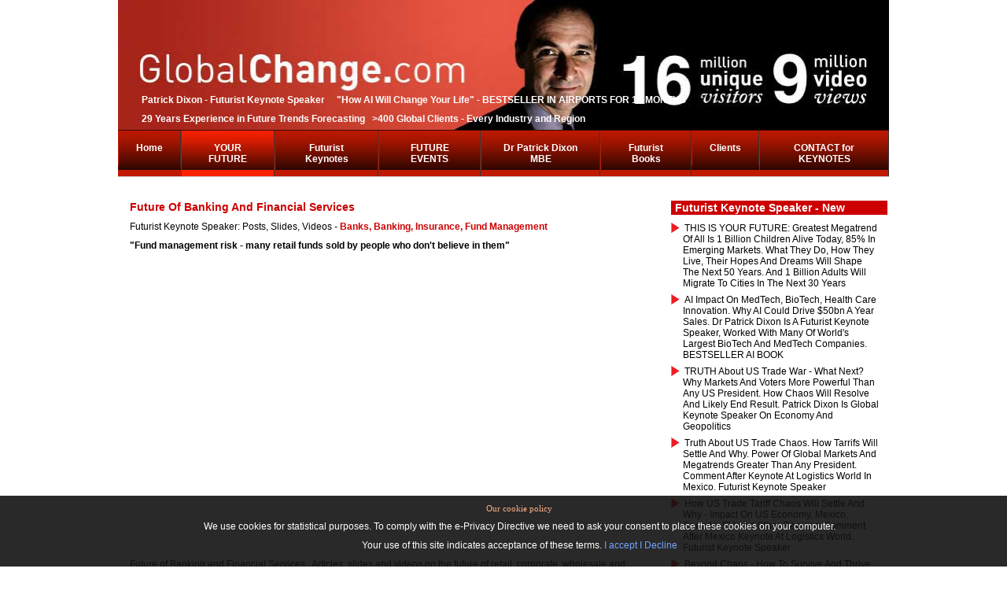

--- FILE ---
content_type: text/html; charset=utf-8
request_url: https://m.globalchange.com/cyberbank.htm
body_size: 22712
content:
<?xml version="1.0" encoding="utf-8"?><!DOCTYPE html PUBLIC "-//W3C//DTD XHTML 1.0 Transitional//EN" "http://www.w3.org/TR/xhtml1/DTD/xhtml1-transitional.dtd">
<html xmlns="http://www.w3.org/1999/xhtml" xml:lang="en-gb" lang="en-gb" dir="ltr" >
<head>
	  <meta http-equiv="content-type" content="text/html; charset=utf-8" />
  <meta name="robots" content="index, follow" />
  <meta name="keywords" content="banks, banking, insurance and financial services" />
  <meta name="title" content="Future of Banking and Financial Services" />
  <meta name="author" content="Patrick Dixon" />
  <meta name="description" content="Futurist Keynote Speaker Patrick Dixon MBE: 15m unique visitors, 9m video views. Ranked one of 20 most influential business thinkers alive. Author 18 Futurist books on Future Trends. Futurist speaker and Advisor to &gt;400 of world's largest companies. Chairman Global Change Ltd. Highly customised, very interactive, entertaining Futurist presentations, every industry, &gt;50 nations." />
  <title>Future of Banking and Financial Services</title>
  <link href="/templates/beez/favicon.ico" rel="shortcut icon" type="image/x-icon" />
  <link rel="stylesheet" href="/plugins/content/extranews/css/extranews.css" type="text/css" />
  <script type="text/javascript" src="/media/system/js/mootools.js"></script>
  <script type="text/javascript" src="/media/system/js/caption.js"></script>
  <script type="text/javascript" src="/modules/mod_dropdown_megamenu/assets/js/dropdown_menu.js"></script>

	<link rel="stylesheet" href="https://m.globalchange.com/templates/beez/css/allcss.css?v=10" type="text/css" />
    </head>
<body>
	<div id="all" class="all_main">
		<div id="header">
<div id="logo">
<img src="https://m.globalchange.com/templates/beez/images/banner1_revised.jpg" id="logo_img" />
<div id="logo_overlay">
    <p><p><b>Patrick Dixon - Futurist Keynote Speaker &nbsp; &nbsp; "How AI Will Change Your Life" - BESTSELLER IN AIRPORTS FOR 12 MONTHS</b></p><p><b>29 Years Experience in Future Trends Forecasting &nbsp; &gt;400 Global Clients - Every Industry and Region</b></p></p></div>
</div>

<div id="breadcrumbs">
		<div class="moduletable">
						<div id="js-mainnav" class="wrap">
	<div class="main clearfix">
		<div class="js-megamenu">
<ul class="megamenu level0"><li class="mega first"><a href="https://m.globalchange.com/" class="mega first" id="menu1" title="Home"><span class="menu-title">Home</span></a></li><li class="mega active haschild"><a href="http://www.globalchange.com/?s=1" class="mega active haschild" id="menu180" title="YOUR FUTURE"><span class="menu-title">YOUR FUTURE</span></a><div class="childcontent cols3 ">
<div class="childcontent-inner-wrap">
<div class="childcontent-inner clearfix" style="width: 600px;"><div class="megacol column1 first" style="width: 200px;"><ul class="megamenu level1"><li class="mega first"><a href="/Big-Data-Internet-of-Things-Cloud-Keynotes/" class="mega first" id="menu25" title="AI / Artificial Intelligence, Cybersecurity and Robotics"><span class="menu-title">AI / Artificial Intelligence, Cybersecurity and Robotics</span></a></li><li class="mega"><a href="/Marketing-Brands-Mobile-Consumers-Big-Data/" class="mega" id="menu145" title="Future of Marketing Keynotes"><span class="menu-title">Future of Marketing Keynotes</span></a></li><li class="mega"><a href="/Future-of-Retail-Food-Drink-Beverages-Keynote/" class="mega" id="menu147" title="Future of Retail / Food / Drink"><span class="menu-title">Future of Retail / Food / Drink</span></a></li><li class="mega active"><a href="/Future-of-Banks-Mobile-Banking-InsuranceFinance/" class="mega active" id="menu24" title="Future of Banking / FinTech / Fund Management"><span class="menu-title">Future of Banking / FinTech / Fund Management</span></a></li><li class="mega"><a href="/Future-of-Insurance-Industry-keynote-speaker/" class="mega" id="menu205" title="Future of Insurance and Risk Management"><span class="menu-title">Future of Insurance and Risk Management</span></a></li><li class="mega"><a href="/Future-of-Telecom-Mobiles-Smartphones-keynotes/" class="mega" id="menu204" title="Mobile, Telco Keynote Speaker"><span class="menu-title">Mobile, Telco Keynote Speaker</span></a></li><li class="mega"><a href="/Future-Trends-Economy-Markets-Keynote-Speaker/" class="mega" id="menu50" title="Global Economic Trends"><span class="menu-title">Global Economic Trends</span></a></li><li class="mega"><a href="/Future-of-Travel-Transport-Aviation-Tourism/" class="mega" id="menu102" title="Future of Travel / Transport / Cars / Trucks / Aviation / Rail"><span class="menu-title">Future of Travel / Transport / Cars / Trucks / Aviation / Rail</span></a></li><li class="mega"><a href="/Future-of-Travel-Keynotes-Transport-Tourism/" class="mega" id="menu151" title="Future Hotels Leisure, Hospitality"><span class="menu-title">Future Hotels Leisure, Hospitality</span></a></li><li class="mega"><a href="/Future-Health-Pharmaceutical-Industry-Keynotes/" class="mega" id="menu28" title="Future Healthcare Keynotes / Pharma Keynotes"><span class="menu-title">Future Healthcare Keynotes / Pharma Keynotes</span></a></li></ul></div><div class="megacol column2" style="width: 200px;"><ul class="megamenu level1"><li class="mega first"><a href="/Biotechnology-Genetics-Gene-Therapy-Stem-Cells/" class="mega first" id="menu26" title="Future BioTech and MedTech"><span class="menu-title">Future BioTech and MedTech</span></a></li><li class="mega"><a href="/Innovation-How-to-grow-your-business-keynotes/" class="mega" id="menu208" title="Innovation Keynote Speaker"><span class="menu-title">Innovation Keynote Speaker</span></a></li><li class="mega"><a href="/What-is-Leadership-Styles-Leadership-Keynotes/" class="mega" id="menu101" title="Leadership, Strategy and Ethics"><span class="menu-title">Leadership, Strategy and Ethics</span></a></li><li class="mega"><a href="/Management-skills-training-change-management/" class="mega" id="menu23" title="Motivational Speaker for Change"><span class="menu-title">Motivational Speaker for Change</span></a></li><li class="mega"><a href="/Manufacturing-Industry-Logistics-Supply-Chain/" class="mega" id="menu146" title="Future of Manufacturing 4.0, Manufacturing 5.0 keynote speaker"><span class="menu-title">Future of Manufacturing 4.0, Manufacturing 5.0 keynote speaker</span></a></li><li class="mega"><a href="/Manufacturing-Industry-Logistics-Supply-Chain/" class="mega" id="menu206" title="Future Logistics / Supply Chain Risks"><span class="menu-title">Future Logistics / Supply Chain Risks</span></a></li><li class="mega"><a href="/Media-video-TV-radio-print-keynote-speaker/" class="mega" id="menu209" title="Future Films, Music, TV, Radio, Print"><span class="menu-title">Future Films, Music, TV, Radio, Print</span></a></li><li class="mega"><a href="/Future-of-Sustainability-/-Environment-Keynotes/" class="mega" id="menu99" title="Future Green Tech /  Sustainabilty"><span class="menu-title">Future Green Tech /  Sustainabilty</span></a></li><li class="mega"><a href="/Future-Energy-and-Oil-Industry-Trends-Keynotes/" class="mega" id="menu175" title="Future Energy / Petrochemicals"><span class="menu-title">Future Energy / Petrochemicals</span></a></li><li class="mega"><a href="/Future-of-Real-Estate-Construction-Development/" class="mega" id="menu178" title="Future of Construction, Smart Cities"><span class="menu-title">Future of Construction, Smart Cities</span></a></li></ul></div><div class="megacol column3 last" style="width: 200px;"><ul class="megamenu level1"><li class="mega first"><a href="/Law-Firms-Accountancy-Professional-Services/" class="mega first" id="menu176" title="Future Law and Accountancy"><span class="menu-title">Future Law and Accountancy</span></a></li><li class="mega"><a href="/Future-Emerging-Markets-BRICS-Strategy-Keynotes/" class="mega" id="menu149" title="Future of Emerging Markets: China, India, Demographics"><span class="menu-title">Future of Emerging Markets: China, India, Demographics</span></a></li><li class="mega"><a href="/Government-Politics-Activists-keynote-speaker/" class="mega" id="menu150" title="Geopolitics / Government / War"><span class="menu-title">Geopolitics / Government / War</span></a></li><li class="mega"><a href="/Future-of-Education-School-Universities-Keynote/" class="mega" id="menu98" title="Future of Education Speaker"><span class="menu-title">Future of Education Speaker</span></a></li><li class="mega"><a href="/Human-Resources-Work-Life-Workplace-Skills/" class="mega" id="menu207" title="Future of Work, Workplace and AI / HR"><span class="menu-title">Future of Work, Workplace and AI / HR</span></a></li><li class="mega"><a href="/What-is-Human-Cloning-How-to-Clone.-But-Ethical/" class="mega" id="menu148" title="Human Cloning Reseach"><span class="menu-title">Human Cloning Reseach</span></a></li><li class="mega"><a href="/Future-Relationships-Family-Marriage-Divorce/" class="mega" id="menu152" title="Future Relationships"><span class="menu-title">Future Relationships</span></a></li><li class="mega"><a href="/Spirituality-World-Religion-Christianity-Church/" class="mega" id="menu153" title="Spirituality / Faith / Religion"><span class="menu-title">Spirituality / Faith / Religion</span></a></li></ul></div></div>
</div></div></li><li class="mega haschild"><a href="index.php?option=com_content&view=category&layout=blog&id=24" class="mega haschild" id="menu182" title="Futurist Keynotes"><span class="menu-title">Futurist Keynotes</span></a><div class="childcontent cols1 ">
<div class="childcontent-inner-wrap">
<div class="childcontent-inner clearfix" style="width: 200px;"><div class="megacol column1 first" style="width: 200px;"><ul class="megamenu level1"><li class="mega first"><a href="/Recent-Futurist-YouTube-Videos-keynote-speaker/" class="mega first" id="menu142" title="New Futurist Videos"><span class="menu-title">New Futurist Videos</span></a></li><li class="mega"><a href="/videos-of-entire-keynote-presentations-on-future-or-leadership.htm" class="mega" id="menu210" title="Samples of Futurist Keynotes for different industries"><span class="menu-title">Samples of Futurist Keynotes for different industries</span></a></li><li class="mega"><a href="https://www.youtube.com/pjvdixon" target="_blank" class="mega" id="menu506" title="Futurist Keynote Speaker - YouTube channel - 650 videos and 6.5m views"><span class="menu-title">Futurist Keynote Speaker - YouTube channel - 650 videos and 6.5m views</span></a></li><li class="mega"><a href="/futurist.htm" class="mega" id="menu500" title="Futurist Keynote Speaker"><span class="menu-title">Futurist Keynote Speaker</span></a></li><li class="mega"><a href="/pptindex.htm" class="mega" id="menu59" title="Archive of 350 Futurist Keynotes + Speaker Slides - going back many years!"><span class="menu-title">Archive of 350 Futurist Keynotes + Speaker Slides - going back many years!</span></a></li><li class="mega last"><a href="/Futurist-Videos-conference-keynote-speaker/" class="mega last" id="menu32" title="100s of Futurist Videos"><span class="menu-title">100s of Futurist Videos</span></a></li></ul></div></div>
</div></div></li><li class="mega haschild"><a href="index.php?option=com_content&view=category&layout=blog&id=22" class="mega haschild" id="menu184" title="FUTURE EVENTS"><span class="menu-title">FUTURE EVENTS</span></a><div class="childcontent cols1 ">
<div class="childcontent-inner-wrap">
<div class="childcontent-inner clearfix" style="width: 200px;"><div class="megacol column1 first" style="width: 200px;"><ul class="megamenu level1"><li class="mega first"><a href="/Futurist-Keynote-Speaker-Lectures-and-Slides/" class="mega first" id="menu30" title="How Patrick Dixon will transform your event as a Futurist speaker"><span class="menu-title">How Patrick Dixon will transform your event as a Futurist speaker</span></a></li><li class="mega"><a href="/conference.htm" class="mega" id="menu64" title="How world-class Conference Speakers always change lives"><span class="menu-title">How world-class Conference Speakers always change lives</span></a></li><li class="mega"><a href="/keynotespeakers.htm" class="mega" id="menu65" title="Keynote Speaker: 20 tests before booking ANY keynote speaker"><span class="menu-title">Keynote Speaker: 20 tests before booking ANY keynote speaker</span></a></li><li class="mega"><a href="/virtual-keynotes-forced-to-cancel-an-event-key-to-successful-virtual-conferencing-futurist-keynote-speaker.htm" class="mega" id="menu521" title="How to Deliver World Class Virtual Events and Keynotes"><span class="menu-title">How to Deliver World Class Virtual Events and Keynotes</span></a></li><li class="mega"><a href="/40-reasons-to-invite-patrick-dixon-to-give-keynote-at-your-event.htm" class="mega" id="menu505" title="50 reasons for Patrick Dixon to give a Futurist Keynote at your event"><span class="menu-title">50 reasons for Patrick Dixon to give a Futurist Keynote at your event</span></a></li><li class="mega"><a href="/futurist.htm" class="mega" id="menu60" title="Futurist Keynote Speaker - what is a Futurist? How do they work?"><span class="menu-title">Futurist Keynote Speaker - what is a Futurist? How do they work?</span></a></li><li class="mega"><a href="/my-wired-magazine-feature-how-to-predict-the-future.htm" class="mega" id="menu504" title="Keys to Accurate Forecasting - Futurist Keynote Speaker with 25 year track record"><span class="menu-title">Keys to Accurate Forecasting - Futurist Keynote Speaker with 25 year track record</span></a></li><li class="mega"><a href="/Reserve-/-protect-date-for-your-event-/-keynote-booking-today/Phone-or-email-to-check-Patrick-Dixon-s-availability-for-Futurist-keynotes.htm" class="mega" id="menu517" title="Reserve / protect date for your event / keynote booking today"><span class="menu-title">Reserve / protect date for your event / keynote booking today</span></a></li><li class="mega last"><a href="/contact.htm" class="mega last" id="menu35" title="Technical setup for Futurist Keynotes / Lectures / Your Event"><span class="menu-title">Technical setup for Futurist Keynotes / Lectures / Your Event</span></a></li></ul></div></div>
</div></div></li><li class="mega haschild"><a href="index.php?option=com_content&view=category&layout=blog&id=21" class="mega haschild" id="menu183" title="Dr Patrick Dixon MBE"><span class="menu-title">Dr Patrick Dixon MBE</span></a><div class="childcontent cols3 ">
<div class="childcontent-inner-wrap">
<div class="childcontent-inner clearfix" style="width: 600px;"><div class="megacol column1 first" style="width: 200px;"><ul class="megamenu level1"><li class="mega first"><a href="/Patrick-Dixon-Futurist-Keynote-Speaker/" class="mega first" id="menu29" title="Biography and Photos"><span class="menu-title">Biography and Photos</span></a></li><li class="mega"><a href="/medialog.htm" class="mega" id="menu103" title="Press / Radio / TV >400m reach"><span class="menu-title">Press / Radio / TV >400m reach</span></a></li><li class="mega"><a href="https://www.youtube.com/pjvdixon" class="mega" id="menu54" title="YouTube Futurist Keynotes"><span class="menu-title">YouTube Futurist Keynotes</span></a></li><li class="mega"><a href="/Futurist-Books-free-books-on-future-trends/" class="mega" id="menu51" title="18 Books - mostly global trends"><span class="menu-title">18 Books - mostly global trends</span></a></li></ul></div><div class="megacol column2" style="width: 200px;"><ul class="megamenu level1"><li class="mega first"><a href="/40-reasons-to-invite-patrick-dixon-to-give-keynote-at-your-event.htm" class="mega first" id="menu190" title="50 reasons to invite Patrick"><span class="menu-title">50 reasons to invite Patrick</span></a></li><li class="mega"><a href="https://www.twitter.com/patrickdixon" class="mega" id="menu134" title="46,000 Twitter Followers"><span class="menu-title">46,000 Twitter Followers</span></a></li><li class="mega"><a href="/Global-Change-Ltd-Futurist-Keynote-Speakers/" class="mega" id="menu34" title="Global Change Ltd"><span class="menu-title">Global Change Ltd</span></a></li><li class="mega"><a href="http://www.linkedin.com/in/patrickdixon" target="_blank" class="mega" id="menu136" title="Patrick on LinkedIn"><span class="menu-title">Patrick on LinkedIn</span></a></li></ul></div><div class="megacol column3 last" style="width: 200px;"><ul class="megamenu level1"><li class="mega first"><a href="/dixongoogle.htm" class="mega first" id="menu191" title="Over 500,000 web references"><span class="menu-title">Over 500,000 web references</span></a></li><li class="mega"><a href="/stats.htm" class="mega" id="menu63" title="About this huge Futurist site"><span class="menu-title">About this huge Futurist site</span></a></li><li class="mega"><a href="/futurist.htm" class="mega" id="menu502" title="Futurist Keynote Speakers"><span class="menu-title">Futurist Keynote Speakers</span></a></li></ul></div></div>
</div></div></li><li class="mega haschild"><a href="/Futurist-Books-free-books-on-future-trends/" class="mega haschild" id="menu192" title="Futurist Books"><span class="menu-title">Futurist Books</span></a><div class="childcontent cols1 ">
<div class="childcontent-inner-wrap">
<div class="childcontent-inner clearfix" style="width: 200px;"><div class="megacol column1 first" style="width: 200px;"><ul class="megamenu level1"><li class="mega first"><a href="/twelvebooks.htm" class="mega first" id="menu193" title="18 books by Futurist P Dixon"><span class="menu-title">18 books by Futurist P Dixon</span></a></li><li class="mega"><a href="/life-with-ai-how-to-survive-and-succeed-in-a-super-smart-world-new-book-on-artificial-intelligence-impact-of-ai-on-every-industry-government-company-and-individual.htm" class="mega" id="menu523" title="How AI Will Change Your Life"><span class="menu-title">How AI Will Change Your Life</span></a></li><li class="mega"><a href="/the-future-of-almost-everything-new-book-by-patrick-dixon.htm" class="mega" id="menu497" title="The Future of Almost Everything"><span class="menu-title">The Future of Almost Everything</span></a></li><li class="mega"><a href="/sustainagility-innovation-will-help-save-world-sustainable-business-future.htm" class="mega" id="menu195" title="SustainAgility - Green Tech"><span class="menu-title">SustainAgility - Green Tech</span></a></li><li class="mega"><a href="/bbbreviews.htm" class="mega" id="menu196" title="Building a Better Business"><span class="menu-title">Building a Better Business</span></a></li><li class="mega"><a href="/futurewise.htm" class="mega" id="menu194" title="Futurewise - Futurist MegaTrends"><span class="menu-title">Futurewise - Futurist MegaTrends</span></a></li><li class="mega"><a href="/genetic-revolution.htm" class="mega" id="menu198" title="Genetic Revolution - BioTech"><span class="menu-title">Genetic Revolution - BioTech</span></a></li><li class="mega"><a href="/the-truth-about-westminster.htm" class="mega" id="menu199" title="The Truth about Westminster"><span class="menu-title">The Truth about Westminster</span></a></li><li class="mega"><a href="/the-truth-about-drugs.htm" class="mega" id="menu200" title="The Truth about Drugs"><span class="menu-title">The Truth about Drugs</span></a></li><li class="mega"><a href="/the-truth-about-aids.htm" class="mega" id="menu201" title="The Truth about AIDS"><span class="menu-title">The Truth about AIDS</span></a></li><li class="mega"><a href="/bolay.htm" class="mega" id="menu197" title="Island of Bolay - BioTech novel"><span class="menu-title">Island of Bolay - BioTech novel</span></a></li><li class="mega last"><a href="/the-rising-price-of-love.htm" class="mega last" id="menu202" title="The Rising Price of Love"><span class="menu-title">The Rising Price of Love</span></a></li></ul></div></div>
</div></div></li><li class="mega haschild"><a href="index.php?option=com_content&view=category&layout=blog&id=25" class="mega haschild" id="menu188" title="Clients"><span class="menu-title">Clients</span></a><div class="childcontent cols1 ">
<div class="childcontent-inner-wrap">
<div class="childcontent-inner clearfix" style="width: 200px;"><div class="megacol column1 first" style="width: 200px;"><ul class="megamenu level1"><li class="mega first"><a href="/ClientsStrategy-Trends-Futurist-Keynote-Speaker/" class="mega first" id="menu33" title="Global Clients List / Industry"><span class="menu-title">Global Clients List / Industry</span></a></li><li class="mega last"><a href="/comment.htm" class="mega last" id="menu203" title="Futurist Keynote Feedback"><span class="menu-title">Futurist Keynote Feedback</span></a></li></ul></div></div>
</div></div></li><li class="mega last haschild"><a href="index.php?option=com_contact&view=contact&id=1" class="mega last haschild" id="menu187" title="CONTACT for KEYNOTES"><span class="menu-title">CONTACT for KEYNOTES</span></a><div class="childcontent cols1 ">
<div class="childcontent-inner-wrap">
<div class="childcontent-inner clearfix" style="width: 200px;"><div class="megacol column1 first" style="width: 200px;"><ul class="megamenu level1"><li class="mega first"><a href="/Contact-us-NOW-email-or-phone/Phone-or-email-to-check-Patrick-Dixon-s-availability-for-Futurist-keynotes.htm" class="mega first" id="menu133" title="Contact us NOW - email or phone +44 7768511390"><span class="menu-title">Contact us NOW - email or phone +44 7768511390</span></a></li></ul></div></div>
</div></div></li></ul>
</div>		<script type="text/javascript">
        var megamenu = new jsMegaMenuMoo ('js-mainnav', {
    			'bgopacity': 0, 
    			'delayHide': 500,
    			'slide': 1, 
    			'fading': 0,
    			'direction':'down',
    			'action':'mouseover',
    			'tips': false,
    			'duration': 300,
    			'hidestyle': 'fastwhenshow'
		});
        window.onorientationchange = function() {
            megamenu.start();
        }
		</script>
			</div>
</div>		</div>
	
</div>
		</div><!-- end header -->
        
<div id="left_bar">
<h2 class='contentheading' style="max-height: initial;"><a href='/the-truth-about-the-future-including-ai-all-major-trends-are-very-closely-interlinked-ai-keynote.htm' class='contentpagetitle'>The TRUTH about the FUTURE including AI - all major trends are VERY closely interlinked - AI keynote</a></h2><div class='videoWrapper'><iframe width='300' height='200' src='//www.youtube.com/embed/nZDB0ZJtW0E' frameborder='0' allowfullscreen></iframe></div><h2 class='contentheading' style="max-height: initial;"><a href='/how-to-use-ai-to-stay-ahead-at-work.htm' class='contentpagetitle'>How to use AI to stay ahead at work</a></h2><div class='videoWrapper'><iframe width='300' height='200' src='//www.youtube.com/embed/' frameborder='0' allowfullscreen></iframe></div><h2 class='contentheading' style="max-height: initial;"><a href='/connect-your-brain-into-ai-keynote-speaker-on-ai-and-why-emotion-passion-and-purpose-really-matter.htm' class='contentpagetitle'>Connect your brain into AI? Keynote speaker on AI and why emotion, passion and purpose really matter</a></h2><div class='videoWrapper'><iframe width='300' height='200' src='//www.youtube.com/embed/9IExKYfhItg' frameborder='0' allowfullscreen></iframe></div><h2 class='contentheading' style="max-height: initial;"><a href='/this-is-our-future-1bn-children-growing-up-fast-85-in-emerging-markets.-futurist-keynote-speaker.htm' class='contentpagetitle'>THIS IS OUR FUTURE: 1bn children growing up fast, 85% in emerging markets. Futurist Keynote Speaker on global trends, advisor to over 400 of the world's largest corporations, often sharing platform with their CEOs at their most important global events</a></h2><div class='videoWrapper'><iframe width='300' height='200' src='//www.youtube.com/embed/R0X_OfXUXC8' frameborder='0' allowfullscreen></iframe></div><h2 class='contentheading' style="max-height: initial;"><a href='/ai-impact-on-medtech-ai-impact-on-biotech-how-ai-is-accelerating-innovation-across-health-care-medtech-and-biotech-keynote-speaker-on-ai-health-trends.htm' class='contentpagetitle'>AI impact on pharma, medtech, biotech, health care innovation. Why AI will save 10m lives a year by 2035. Dr Patrick Dixon is a Physician and a Global Futurist Keynote Speaker, working with many of the world's largest health / AI companies</a></h2><div class='videoWrapper'><iframe width='300' height='200' src='//www.youtube.com/embed/yEBel5RzbJ0' frameborder='0' allowfullscreen></iframe></div><h2 class='contentheading' style="max-height: initial;"><a href='/most-board-debates-about-future-are-about-timing-not-events.-futurist-strategy-keynote-speaker.htm' class='contentpagetitle'>Most board debates about FUTURE are about TIMING, not events. Futurist Strategy Keynote speaker</a></h2><div class='videoWrapper'><iframe width='300' height='200' src='//www.youtube.com/embed/iG4iRxWDcMU' frameborder='0' allowfullscreen></iframe></div><h2 class='contentheading' style="max-height: initial;"><a href='/logistics-trends-thrive-in-chaos-seize-opportunity-with-cash-agility-and-trust.-logistics-keynote.htm' class='contentpagetitle'>Logistics Trends - thrive in chaos Seize opportunity with cash, agility and trust. Logistics Keynote</a></h2><div class='videoWrapper'><iframe width='300' height='200' src='//www.youtube.com/embed/ELq1oKftkeg' frameborder='0' allowfullscreen></iframe></div><h2 class='contentheading' style="max-height: initial;"><a href='/future-of-logistics-logistics-world-mexico-city-keynote-on-logistics-and-supply-chain-management.htm' class='contentpagetitle'>Future of Logistics - Logistics World Mexico City - keynote on logistics and supply chain management</a></h2><div class='videoWrapper'><iframe width='300' height='200' src='//www.youtube.com/embed/G6QNp7QVzMM' frameborder='0' allowfullscreen></iframe></div><h2 class='contentheading' style="max-height: initial;"><a href='/truth-about-ai-and-sustainability-huge-positive-impact-of-ai-on-esg-un-goals-but-energy-consumed.htm' class='contentpagetitle'>Truth about AI and Sustainability - huge positive impact of AI on ESG UN goals, but energy consumed</a></h2><div class='videoWrapper'><iframe width='300' height='200' src='//www.youtube.com/embed/HQrst22YL3A' frameborder='0' allowfullscreen></iframe></div><h2 class='contentheading' style="max-height: initial;"><a href='/ai-will-help-a-sustainable-future-despite-massive-energy-and-water-consumption.-ai-keynote-speaker.htm' class='contentpagetitle'>AI will help a sustainable future - despite massive energy and water consumption. AI Keynote speaker</a></h2><div class='videoWrapper'><iframe width='300' height='200' src='//www.youtube.com/embed/An8Pqwdf4Qc' frameborder='0' allowfullscreen></iframe></div><h2 class='contentheading' style="max-height: initial;"><a href='/the-truth-about-ai.-how-ai-will-change-your-life-new-ai-book-beyond-all-the-hype.-practical-guide.htm' class='contentpagetitle'>The TRUTH about AI. How AI will change your life - new AI book. BESTSELLER LIST AIRPORTS GLOBALLY - WH SMITHS FOR 12 MONTHs, beyond all the hype. Practical Guide by Futurist Keynote Speaker Patrick Dixon</a></h2><div class='videoWrapper'><iframe width='300' height='200' src='//www.youtube.com/embed/nJ4ZMhzaJL4' frameborder='0' allowfullscreen></iframe></div><h2 class='contentheading' style="max-height: initial;"><a href='/how-ai-will-change-your-life-author-ai-keynote-speaker-patrick-dixon-heathrow-airport-wh-smiths.htm' class='contentpagetitle'>How AI Will Change Your Life: author,  AI keynote speaker Patrick Dixon, Heathrow Airport WH Smiths - has been in SMITHS BESTSELLER LIST FOR 12 MONTHs IN AIRPORTS AROUND WORLD</a></h2><div class='videoWrapper'><iframe width='300' height='200' src='//www.youtube.com/embed/_pMA1QK1ws4' frameborder='0' allowfullscreen></iframe></div><h2 class='contentheading' style="max-height: initial;"><a href='/how-ai-will-change-your-life-a-futurist-s-guide-to-a-super-smart-world-keynote-speaker-author.htm' class='contentpagetitle'>How AI will change your life - a Futurist's Guide to a Super-Smart World - Patrick Dixon - BESTSELLER 12 MONTHs. Global Keynote Speaker AI, Author 18 BOOKS, Europe's Leading Futurist, 28 year track record advising large multinationals. CALL +447768511390</a></h2><div class='videoWrapper'><iframe width='300' height='200' src='//www.youtube.com/embed/5echXLUZpXI' frameborder='0' allowfullscreen></iframe></div><h2 class='contentheading' style="max-height: initial;"><a href='/how-ai-will-change-your-life-a-futurist-s-guide-to-a-super-smart-world-patrick-dixon-signs-books.htm' class='contentpagetitle'>How AI Will Change Your Life - A Futurist's Guide to a Super-Smart World - Patrick Dixon signs books and talks about key messages - future of AI, how AI will change us all, how to respond to AI in business, personal life, government. BESTSELLER BOOK</a></h2><div class='videoWrapper'><iframe width='300' height='200' src='//www.youtube.com/embed/m4SGRmBhj70' frameborder='0' allowfullscreen></iframe></div><h2 class='contentheading' style="max-height: initial;"><a href='/future-of-sales-and-marketing-how-to-drive-sales-beyond-covid.-future-of-marketing-keynote-speaker.htm' class='contentpagetitle'>Future of Sales and Marketing in 2030: physical audience of 800 + 300 virtual at hybrid event. Digital marketing / AI, location marketing. How to create MAGIC in new marketing campaigns. Future of Marketing Keynote Speaker</a></h2><div class='videoWrapper'><iframe width='300' height='200' src='//www.youtube.com/embed/Rot7eFIpeQ8' frameborder='0' allowfullscreen></iframe></div><h2 class='contentheading' style="max-height: initial;"><a href='/trust-is-the-most-important-thing.-future-of-logistics-and-supply-chain-management-keynote-speaker.htm' class='contentpagetitle'>TRUST is the most important thing you sell. Even more TRUE for every business because of AI. How to BUILD TRUST, win market share, retain contracts, gain customers. Future logistics and supply chain management. Futurist Keynote Speaker</a></h2><div class='videoWrapper'><iframe width='300' height='200' src='//www.youtube.com/embed/cDZpS-zmMd8' frameborder='0' allowfullscreen></iframe></div><h2 class='contentheading' style="max-height: initial;"><a href='/future-of-artificial-intelligence-opportunities-and-threats.-from-predictions-to-controlling-life.htm' class='contentpagetitle'>Future of Artificial intelligence - discussion on AI opportunities and Artificial Intelligence threats. From AI predictions to Artificial Intelligence control of our world. What is the risk of AI destroying our world?  Truth about Artificial Intelligence </a></h2><div class='videoWrapper'><iframe width='300' height='200' src='//www.youtube.com/embed/E6len92r7SU' frameborder='0' allowfullscreen></iframe></div><h2 class='contentheading' style="max-height: initial;"><a href='/how-to-make-virtual-keynotes-more-real-and-engaging-avatar-on-stage.-zal-aviation-innovation.htm' class='contentpagetitle'>How to make virtual keynotes more real and engaging - how I appeared as an "avatar" on stage when I broke my ankle and could not fly to give opening keynote on innovation in aviation for. ZAL event in Hamburg</a></h2><div class='videoWrapper'><iframe width='300' height='200' src='//www.youtube.com/embed/sP8Jgwo-VFw' frameborder='0' allowfullscreen></iframe></div><h2 class='contentheading' style="max-height: initial;"><a href='/who-cares-about-shareholder-value-really.htm' class='contentpagetitle'>"I'm doing a new book" - 60 seconds to make you smile.  Most people care about making a difference, achieving great things, in a great team but are not interested in growth targets. Over 270,000 views of full leadership keynote for over 4000 executives</a></h2><div class='videoWrapper'><iframe width='300' height='200' src='//www.youtube.com/embed/7DXDepD1ls0' frameborder='0' allowfullscreen></iframe></div><h2 class='contentheading' style="max-height: initial;"><a href='/secret-of-motivation-and-inspiration-make-things-happen-faster.-shorts.htm' class='contentpagetitle'>SECRET of MOTIVATION and INSPIRATION!! Make things happen faster. #shorts</a></h2><div class='videoWrapper'><iframe width='300' height='200' src='//www.youtube.com/embed/' frameborder='0' allowfullscreen></iframe></div></div>


		<div id="contentarea2">
			<a name="mainmenu"></a>
			<a name="content"></a>
			<div id="wrapper">
			<div id='main2'>
				
				
<div id="page">



<h2 class="contentheading">
		<a href="/cyberbank.htm" class="contentpagetitle">
		Future of Banking and Financial Services</a>
	</h2>

<!-- ICONS DISABLED! -->
<!--
-->
<!--
	<span class="createdby">Written by <a href="https://plus.google.com/+PatrickDixonFuturist" rel="author">Patrick Dixon</a>
</span>

-->


<p class="buttonheading">
	</p>

<p class="iteminfo">
		<span>
				Futurist Keynote Speaker: Posts, Slides, Videos							 - 			</span>
			<span>
					<a href="/Future-of-Banks-Mobile-Banking-InsuranceFinance/">				Banks, Banking, Insurance, Fund Management 					</a>			</span>
	</p>



<div>
</div>


<p><strong>"Fund <a href='/index.php?option=com_content&amp;view=article&amp;id=4416' class='linki'>management</a> <a href='/index.php?option=com_content&amp;view=article&amp;id=4587' class='linki'>risk</a> - many <a href='/index.php?option=com_content&amp;view=article&amp;id=4422' class='linki'>retail</a> funds sold by people who don't believe in them"</strong></p>
<p><div class='videoWrapper'  style='width:100%;  '><iframe width='660' height='412' src='//www.youtube.com/embed/loXJAeQKZI0' frameborder='0' allowfullscreen></iframe></div></p>
<p>Future of Banking and Financial Services.  Articles, slides and videos on the future of retail, corporate, wholesale and <a href='/index.php?option=com_content&amp;view=article&amp;id=3464' class='linki'>investment</a> banking, fund management, brokerage, institutional banking and the <a href='/index.php?option=com_content&amp;view=article&amp;id=3507' class='linki'>insurance</a> industry by Patrick Dixon, ranked one of 20 most influential business thinkers alive today - Thinkers 50 2005.</p>
<p>Video of 2006 event for <a href='/index.php?option=com_content&amp;view=article&amp;id=57' class='linki'>fund managers</a> - many <a href='/index.php?option=com_content&amp;view=article&amp;id=57' class='linki'>fund managers</a> I talk to at events do not recommend their own <a href='/index.php?option=com_content&amp;view=article&amp;id=4422' class='linki'>retail</a> funds to family or friends and are doubtful about future performance compared to simple tracker funds. Potential for major reputational risk.</p>
Also many <a href="https://www.youtube.com/profile?user=pjvdixon&amp;view=videos&amp;query=&amp;search_query=banking" target="_blank">banking videos by <a href='/index.php?option=com_content&amp;view=article&amp;id=211' class='linki'>Patrick Dixon</a> on YouTube</a>.
<p> </p>
			<table align="center" class="pagenav">
			<tr>
				<th class="pagenav_prev">
					<a href="/future-of-mobile-payments-smart-phones-growth-strategy-keynote-speaker.htm">&lt; Prev</a>
				</th>
				<td width="50">
					&nbsp;
				</td>
				<th class="pagenav_next">
					<a href="/future-of-fund-management-banks-pensions-trust-banking-crisis-and-investment-performance.htm">Next &gt;</a>
				</th>
			</tr>
			</table><div style="margin-left:5%; margin-right:5%; text-align:left;"><hr color="maroon" width="85%"></hr><div id="relateditemtitle">Related news items:</div><ul id="relateditemlist">
<li><a href="/[base64].htm">AI in Government. Impact of AI on state departments, AI efficiency, AI cost-saving. AI policy decisions and global regulation of AI. Extract Ch26 BESTSELLER book: How AI will Change Your Life - by Patrick Dixon, keynote speaker on insurance and AI  </a></li>
<li><a href="/[base64].htm">AI will create HUGE new cybersecurity risks, hijacked by criminals and rogue states. Paralysis of companies, hospitals, governments. Extract Ch23 BESTSELLER book: How AI will Change Your Life - Patrick Dixon, keynote speaker - cybersecurity and AI  </a></li>
<li><a href="/[base64].htm">AI for Insurance: how AI will impact AI in underwriting, quotes, re-insurance. AI will improve claims handling, AI reducing fraud. Extract Ch22 BESTSELLER book: How AI will Change Your Life - by Patrick Dixon, keynote speaker on insurance and AI  </a></li>
<li><a href="/[base64].htm">How AI will impact banks: AI will save bank core costs, deliver better banking services, but AI will also create huge new banking risks. Extract Ch22 BESTSELLER book: How AI will Change Your Life - by Patrick Dixon, keynote speaker on banking and AI</a></li>
<li><a href="/ai-investing-ai-in-fund-management-pension-funds-ai-trading-in-stock-markets-and-global-financial-services-ai-banking-ai-extract-from-chapter-21-new-book-how-ai-will-change-your-life-by-patrick-dixon.htm">AI Investing, AI in Fund Management, Pension Funds, AI trading in Stock Markets and Global Financial Services AI, Banking AI. Extract Ch21 BESTSELLER book: How AI will Change Your Life - by Patrick Dixon, keynote speaker on Fund Management AI</a></li>
<li><a href="/how-ai-will-change-your-life-a-futurist-s-guide-to-a-super-smart-world-patrick-dixon-signs-books.htm">How AI Will Change Your Life - A Futurist's Guide to a Super-Smart World - Patrick Dixon signs books and talks about key messages - future of AI, how AI will change us all, how to respond to AI in business, personal life, government. BESTSELLER BOOK</a></li>
<li><a href="/life-with-ai-my-latest-book-out-soon-how-to-survive-and-succeed-in-a-super-smart-world-28-chapters-on-impact-of-ai-in-every-industry-government-company-personal-lives.htm">How AI will change your life - BESTSELLER book, out NOW  A Futurist's guide to a super-smart world.  28 chapters on impact of AI in industry, government, company, personal lives. Patrick Dixon is a world leading keynote speaker on AI. CALL +44 7768511390</a></li>
<li><a href="/test.htm">How AI / Artificial Intelligence will transform every industry and nation - banking, insurance, retail, manufacturing, travel and leisure, health care, marketing and so on - What AI thinks about the future of AI? Threats from AI? Keynote speaker</a></li>
<li><a href="/the-future-of-ai-the-truth-about-risks-and-benefits-large-parts-of-this-post-on-artificial-intelligence-were-written-by-an-ai-author-can-you-tell-the-difference-and-does-it-matter.htm">The Future of AI keynote speaker. Will AI destroy the world? Truth about AI risks and benefits. (Some of this AI post written by AI ChatGPT - does it matter?).  Impact of AI on security, privacy AI, defence AI, government AI - keynote speaker</a></li>
<li><a href="/communicating-bad-news-in-business-logistics-and-supply-chainsact-fastlogistics-keynote-speaker.htm">How to Communicate Bad News to Customers. Crisis management - example from logistics and supply chains disruptions. TRUST REALLY MATTERS. Act FAST, be transparent, keep clients updated, work together to find solutions. Logistics keynote speaker</a></li>
<li><a href="/future-of-logistics-in-banking-and-blockchain-comment-logistics-and-supply-chain-keynote-speaker.htm">Q+A What about Future of Logistics in Banking? Dealing with costs of cash handling, and alternative beyond mobile payments. Comment on future of BlockChain, Cryptocurrencies, BitCoin etc - issues of sustainability and efficiency. Banking Keynote Speaker</a></li>
<li><a href="/how-to-make-magic-for-future-customers-keynote-for-nexterday-north.htm">10 seconds to Win the Customer! How to Make Magic for Future Retail Customers in an AI / omnichannel world. And why location is the most important fact you need to know about your customer NOW. Futurist keynote speaker on Future of Marketing</a></li>
<li><a href="/10-steps-to-survive-a-global-crisis-keys-to-agile-leadership-turn-chaos-into-opportunity-take-hold-of-your-future-or-the-future-will-take-hold-of-you.htm">10 steps to Agile Leadership in a Crisis. Keys to Agile Business Strategy in uncertain times: Turn market chaos into opportunity. Take Hold of Your Future. Leadership keynote speaker</a></li>
<li><a href="/reducing-risks-in-banking-future-of-risk-management-in-banks-and-why-many-banks-are-blind-to-the-combined-impact-of-different-events.htm">Managing MAJOR RISKS, economic shocks, pandemics, geopolitical, disruptive tech like AI. Reduce RISKS with agile leadership. Risk management in banking and why many banks are blind to combined impact of different events - risk management keynote speaker</a></li>
<li><a href="/chances-of-2-people-in-70-having-same-birthday-managing-risk-in-banking-and-financial-services.htm">Chances of 2 people in 70 having same birthday? Managing Risk in Banking and Financial Services.  Why the greatest risks are combinations of very unlikely events, which happen far more often than you expect.  Keynote speaker on risk management</a></li>
<li><a href="/[base64].htm">The Truth about BitCoin Crisisfor secure payments - A single BitCoin payment uses as much power as your home in a week. Blockchain sustainability issues. Shocking truth on BitCoin carbon emissions - similar problems for all Blockchain sustainability</a></li>
<li><a href="/[base64].htm">Compliance is Dead. Why 100% compliance with every regulation in every nation will not be enough to protect brand of a bank or build trust in an insurance company. Compliance risks - how to go beyond compliance with ethical decisions and ESG</a></li>
<li><a href="/the-truth-about-covid-part-2-impact-for-next-12-months-moment-by-dr-patrick-dixon-futurist-physician.htm">I WARNED for YEARS about new pandemic threats like COVID, as a Futurist and physician. Here is the TRUTH about COVID. Impact on future of health care, workplace, retail, travel, corporate events etc. All successful companies have to MEET to THRIVE.</a></li>
<li><a href="/virtual-keynotes-forced-to-cancel-an-event-key-to-successful-virtual-conferencing-futurist-keynote-speaker.htm">BORED OF VIRTUAL EVENTS? 10 keys to world-class Virtual Keynotes. How to create MAGIC: interactive, entertaining, engaging. AVOID CLIENT DISASTERS. Futurist Keynote Speaker. Webinars for up to 800,000 live participants or workshop or boards. CALL ME NOW</a></li>
<li><a href="/salt-in-the-blood-new-book-by-patrick-and-sheila-dixon-adlard-coles-bloomsbury-publishing-ltd.htm">Take hold of your future! How to make radical changes. Future of Work. Salt in the Blood: new book co-author Sheila Dixon. Our 11,000 mile adventure, sailing the Med, across Atlantic, working virtually, re-inventing our global business.Lessons for Leaders</a></li>
<li><a href="/the-future-of-almost-everything-new-book-by-patrick-dixon.htm">Life for the next 100 years. This book warmed of pandemics like COVID. Many 5* Amazon reviews of The Future of Almost Everything + chapter on life in the year 2120. How to forecast long term trends.  I've been proven right countless times in last 30 years</a></li>
<li><a href="/[base64].htm">Future of Telcos - phone companies, next-generation telecommunications, winners and losers in post COVID global shakeout, mega-mergers, controlling the world's bandwidth and smartphone platforms, e-commerce and mobile payments - keynote speaker</a></li>
<li><a href="/future-of-the-insurance-industry-huge-growth-in-emerging-markets.htm">Future of the insurance industry. Insurance will be vital to economic growth.Huge boom in emerging markets driven by 85% of the world with no insurance of any kind. Managing insurance risks with better underwriting linked to AI. Insurance keynote speaker</a></li>
<li><a href="/cybercrime-one-of-worlds-greatest-threats-cyber-attacks-will-cost-g5-trillion-a-year-by-2025-how-to-stop-hacking-ransomware-attacks-data-loss-ip-theft.htm">New Cybersecurity apocalypse driven by AI. 12 steps for every business and individual. Cyberattacks, ransomware etc will cost >$5 trillion a year by 2025. How to stop hacking, ransomware attacks, data loss, IP theft. Keynote speaker on cybersecurity</a></li>
<li><a href="/life-beyond-coronavirus.-virtual-event-futurist-keynote-speaker.high-audience-engagement-on-covid-19.htm">Life Beyond COVID. Virtual Event Futurist Keynote Speaker.High audience engagement on COVID. Patrick Dixon is one of the world's leading keynote speakers on health care</a></li>
<li><a href="/coronavirus-impact-on-banking-banks-payments-financial-services-and-global-economy-covid-19-and-coronavirus-virtual-keynote-speaker.htm">World at war against common enemy with loss of freedoms and huge cash stimulus. COVID / Omicron impact on Banking, Banks, Payments, Financial Services, Fiscal Stimulus, Government Lending, Global Economy. COVID-19 and  Coronavirus virtual keynote speaker</a></li>
<li><a href="/[base64].htm">I warned of viral pandemics like COVID in 1998 and 2015 (books), and in hundreds of health care keynotes for multinationals, health agencies, governments. I always say: "The world can change faster than you can call a board meeting - need for Agility".</a></li>
<li><a href="/the-truth-about-coronavirus-2019-ncov-part-of-wider-picture-of-mutant-virus-threats.htm">The truth about COVID: Greatest global risk is rapid spread in low-income nations with few resources to prevent explosive growth of infections, and many new variants. Future of health care keynote speaker</a></li>
<li><a href="/future-of-taxation-compliance-and-regulation-accountancy-firms-financial-reporting-corporation-tax-personal-tax-tax-evasion-clampdowns.htm">Future of Taxation, Compliance and Regulation - Accountancy firms, financial reporting, corporation tax, personal tax, tax evasion clampdowns. Futurist keynote speaker</a></li>
<li><a href="/the-future-of-banking-keynote-speaker-on-banking-trends-customer-expectations-cybersecurity-fintech-innovation-mobile-payments-blockchain-and-bitcoin.htm">The Future of Banking – futurist keynote speaker on bank trends, customer expectations, cybersecurity, fraud risk, Fintech innovation, mobile payments, blockchain and bitcoin.  Futurist keynote speaker - long post on banking</a></li>
</ul>
<div id="neweritemtitle">Newer news items:</div><ul id="neweritemlist">
<li><a href="/technobank.htm" title="Future of Banking: New Technology impact on Corporate Banking - 25 year track record of accurate forecasting of banking megatrends by Futurist Keynote Speaker Patrick Dixon">Future of Banking: New Technology impact on Corporate Banking - 25 year track record of accurate forecasting of banking megatrends by Futurist Keynote Speaker Patrick Dixon</a></li>
<li><a href="/deflation.htm" title="Deflation - the real risks  to global economy and future of banking - ARCHIVE 2010 - very accurate forecastin. Futurist Keynote Speaker - global economy">Deflation - the real risks  to global economy and future of banking - ARCHIVE 2010 - very accurate forecastin. Futurist Keynote Speaker - global economy</a></li>
<li><a href="/cyb41.htm" title="Future of Banking - Web TV - ARCHIVE 1997">Future of Banking - Web TV - ARCHIVE 1997</a></li>
<li><a href="/cyb211.htm" title="Future of Banking - EU Online Banking - ARCHIVE 1997">Future of Banking - EU Online Banking - ARCHIVE 1997</a></li>
<li><a href="/cyb41.htm" title="Future of Banking: Online Banking outside US / EU - ARCHIVE 2007">Future of Banking: Online Banking outside US / EU - ARCHIVE 2007</a></li>
<li><a href="/cyb31.htm" title="Future of Banking - US Online Banking - ARCHIVE 1997">Future of Banking - US Online Banking - ARCHIVE 1997</a></li>
<li><a href="/cyb22.htm" title="Future of Banking: Online Banking Competitors - ARCHIVE 1997">Future of Banking: Online Banking Competitors - ARCHIVE 1997</a></li>
<li><a href="/cyberbk.htm" title="Future of Banking: Online Threat to Banks - ARCHIVE 1997">Future of Banking: Online Threat to Banks - ARCHIVE 1997</a></li>
<li><a href="/cybervd.htm" title="Future of Banking: Growing demand for cyberbanking in EU">Future of Banking: Growing demand for cyberbanking in EU</a></li>
<li><a href="/meltdown.htm" title="Future of Banking: Digital Meltdown of Financial Services - Video - Archive 1998">Future of Banking: Digital Meltdown of Financial Services - Video - Archive 1998</a></li>
<li><a href="/mergers.htm" title="Future of Banking: Merger fever in EU - ARCHIVE 1998">Future of Banking: Merger fever in EU - ARCHIVE 1998</a></li>
<li><a href="/futurebank.htm" title="Future of Banking - ARCHIVE 2002 - Futurist banking keynote speaker">Future of Banking - ARCHIVE 2002 - Futurist banking keynote speaker</a></li>
<li><a href="/banktv.htm" title="Web TV - future of banking and financial services">Web TV - future of banking and financial services</a></li>
<li><a href="/stock.htm" title="Future of Investment Banking - End of "Old" Stock Exchanges">Future of Investment Banking - End of "Old" Stock Exchanges</a></li>
<li><a href="/stocktime.htm" title="The Death of Stock Exchanges - feature on Future of Stock Exchanges and Trading Platforms for Time Magazine - by Futurist Keynote Speaker Patrick Dixon">The Death of Stock Exchanges - feature on Future of Stock Exchanges and Trading Platforms for Time Magazine - by Futurist Keynote Speaker Patrick Dixon</a></li>
</ul>
<div id="prev_next_buttom" align="center"><span class="extranews_priviuospage"><a href="/what-next-in-the-sub-prime-crisis.htm" title="What next in the Sub-Prime Crisis? - Video on Future of Banking / Economy"><< Previous page</a></span></div><hr color="maroon" width="85%"></hr></div><div id="message"><p><br />Thanks for promoting with Facebook LIKE or Tweet. Really interested to read your views. Post below.</p></div>

<!-- TWITTER BUTTONS BOTTOM OF PAGE -->
<div style='margin: 10px auto; width: 400px; overflow:auto;clear:both;'>
	<div style='width:auto;margin: 0 auto;'>
	<div style='float:left;width:auto;margin-right: 10px;'>
		<fb:like href="https://www.globalchange.com/cyberbank.htm" send="false" layout="button_count" width="90" show_faces="false" font="arial"></fb:like>
	</div>
	<div style='float:left;width:auto; margin-right: 10px;'>
		<g:plusone size="medium" href="https://www.globalchange.com/cyberbank.htm"></g:plusone>
	</div>
	<div style='float:left;width:auto; margin-right: 10px;'>
		<a href="https://twitter.com/share" class="twitter-share-button" data-url="https://www.globalchange.com/cyberbank.htm" data-count="horizontal">Tweet</a>
	</div>
	<div style='float:left;width:auto; margin-right: 10px;'>
	<!-- <script src="//stumbleupon.com/hostedbadge.php?s=1&r=https://www.globalchange.com/cyberbank.htm"></script> -->
	</div></div>
</div>
<!-- END OF BUTTONS -->





<div id='tb-wrapper'>
	<!-- Leave a comment link -->
	<p id='tb-comment-link'><a href='#entry'>Join the Debate!  What are your own views?</a></p>
	<!-- Language select links -->
	<p class='tb-center'></p>
	
	<a id='list' name='list'></a>
	<!-- Sort order line -->
	<form id='tb-sort' action='/comnts/comments.php'  method='post'>
		<input type='hidden' name='page' value='/cyberbank.htm' /> 
		<input type='hidden' name='article_url' value='/cyberbank.htm' /> 
		<input type='hidden' name='language' value='' />
		<input type='hidden' name='form_author' value='' />
	 	<input type='hidden' name='form_email' value ='' />
		<input type='hidden' name='form_website' value='http://' /> 
		<input type='hidden' name='form_location' value='' />
		<input type='hidden' name='form_rememberme' value='0' />
		<input type='hidden' name='article_title' value='' />
		
		<!-- Input field for number of comments to be displayed -->
		<label>Show:</label> 
		<input class='tb-num-rows' type='text' name='numrows' value='150' size='4' /> 
		
		<!-- Sort order radio buttons -->
		<label>&nbsp;&nbsp;Sort:</label> 
		<input type='radio' name='sortorder' value='DESC' checked='checked'  /><label class='tb-radio'>Newest first</label>
		<input type='radio' name='sortorder' value='ASC'  /><label class='tb-radio'>Oldest first &nbsp;</label>
		
		<!-- Apply button -->
		<input class='tb-submit' type='submit' name ='customize' value ='Apply' onmouseout="this.className='tb-submit'" onmouseover="this.className='tb-submit-hover'" />
	</form>
	<div class='tb-small tb-center'><noscript>Javacript is required for help and viewing images.</noscript></div>
	 
	<!-- Comment header and comment text -->
	<div id='ID-696' class='tb-comment' >
		<div class='tb-reply-legend'> </div>
		<div class='tb-comment-header'> 
			<div class='tb-author-loc'>
				 <span class='tb-author'>Muhammad Ahmad Raza</span> 
				<span class='tb-location'></span>
			</div>
			<div class='tb-date'>October 19, 2010 - 11:20</div> 
			<!-- <div class='tb-id'> &nbsp;| #696</div>  -->
		</div>
		<div class='tb-comment-subject'><span class='tb-comment-subject-title'></span> http://www.101worldtravel.com</div>
		<div class='tb-comment-text'>
			<p>very nice and informative post</p>

		</div>
	</div>
	
	<!-- Comment footer (reply, edit, spam and delete links) -->
	<div class='tb-comment-footer'>
		
			<form class='tb-replyto-link' action='/comnts/comments.php'  method='post'>
				<input type='hidden' name='page' value='/cyberbank.htm' /> 
				<input type='hidden' name='article_url' value='/cyberbank.htm' /> 
				<input type='hidden' name='sortorder' value='DESC' />
				<input type='hidden' name='rowstart' value='0' />
				<input type='hidden' name='rowend' value='150' />
				<input type='hidden' name='numrows' value='150'  />
				<input type='hidden' name='language' value='' />
				<input type='hidden' name='show_captcha' value='' />
				<input type='hidden' name='reply' value='reply' /> 
				<input type='hidden' name='form_replyto' value='696' />
				<input class='tb-submit' type='submit' value='Reply'  onmouseover="this.className='tb-submit-hover'" onmouseout="this.className='tb-submit'" />
			</form>   
	</div>
	<a name='entry'></a>
	
	<div class='tb-leave-comment-legend'>Join the Debate!  What are your own views?</div>	
<a name='form'></a>
<!-- The comment entry form -->
<div id='tb-form-div'> 
	<form id='tb_form' name='tb_form' action='/comnts/comments.php'  method='post' onsubmit='return validateForm(this.form)'>
		<input type='hidden' name='action' value='add' /> 
		<input type='hidden' name='form_replyto' value="" />
		<input type='hidden' name='page' value='/cyberbank.htm' /> 
			<input type='hidden' name='article_url' value='/cyberbank.htm' /> 
			<input type='hidden' name='reply' value='' /> 
			<input type='hidden' name='edit' value='' /> 
			<input type='hidden' name='sortorder' value='DESC' />
			<input type='hidden' name='rowstart' value='0' />
			<input type='hidden' name='rowend' value='150' />
			<input type='hidden' name='numrows' value='150'  /> 
			<input type='hidden' name='language' value='' />
			<input type='hidden' name='article_title' value='' />
			
		<!-- Name field -->
		<input class='tb-field' type='text' name='form_author' value='' />
		<label class='tb-required'>*</label>
		<label class='tb-label'>Your name</label><br />
		
		<!-- Email field -->
 		<input class='tb-field' type='text' name='form_email' value ="" />
		<label class='tb-required'>*</label>
		<label class='tb-label'>Email address (will not appear or be used)</label><br />
		<!-- Remember me checkbox --> 
		<input type='hidden' name='form_rememberme' value='1' checked='checked' /><!-- <label class='tb-label'>Remember me</label>
		<a href='/comnts/comments-help.php?height=250&amp;width=500&amp;name=cfh_remember_me&amp;language=&amp;keepThis=true&amp;TB_iframe=true' title='' class='thickbox help'>?</a><br />-->
		<!-- Comment subscription radio buttons -->
		<div id='tb-subscribe-line'>
			<label class='tb-label'></label> 
			<!-- THIS IS UPGRADED - CHECKBOX -->
			<!-- <input type='radio' name='form_subscribe' value='' checked='checked' /> <label class='tb-label'>No </label>
			<input type='radio' name='form_subscribe' value='1'  /> <label class='tb-label'>All comments</label> <a href='/comnts/comments-help.php?height=250&amp;width=500&amp;name=cfh_subscribe1&amp;language=&amp;keepThis=true&amp;TB_iframe=true' title='' class='thickbox help'>?</a> -->
			<input type='checkbox' name='form_subscribe' value='2' checked='checked' /> <label class='tb-label'>Send me emails of replies to my comment</label><a href='/comnts/comments-help.php?height=250&amp;width=500&amp;name=cfh_subscribe2&amp;language=&amp;keepThis=true&amp;TB_iframe=true' title='' class='thickbox help'>?</a>
		</div>

		<!-- Comment text area --> 
		<textarea cols='1' rows='10' name='form_textarea' id='tbcanvas'></textarea><br />
	
		<!-- HTML quick tags javascript -->
		<script type='text/javascript'>var edCanvas = document.getElementById('tbcanvas');</script>

		<!-- Submit and Preview buttons--> 
		<div id='tb-form-submit-line'>
			<div id='tb-admin-options'>
				
			</div>
			<input class='tb-submit' type='submit' name='add' value='Submit' onmouseout="this.className='tb-submit'" onmouseover="this.className='tb-submit-hover'" /> 
			<input class='tb-submit' type='submit' name='preview' value='Preview' onmouseout="this.className='tb-submit'" onmouseover="this.className='tb-submit-hover'"  />

			<label></label>
			<div id='waitgif' style='display:none'><img src='/comnts/images/wait_animation.gif' alt='' /></div> <!-- jscript animated image, don't remove -->
		</div>
	</form>
	<div id='tb-error'>&nbsp;</div> <!-- for jscript validation errors, don't remove -->
</div> <!-- end of commentForm -->
<!-- version  Release date  -->
<!-- This is a hidden div, don't change or remove it -->
<div id='tb-link-target'>1</div>

</div> <!--end of tb-wrapper -->

</div>

			</div><!-- end main or main2 -->

						<div id="right">
                		<div class="moduletablerecents">
							<h3>Futurist Keynote Speaker - New</h3>
						
<ul class="latestnews">
		<li class="latestnews">
		<a href="/[base64].htm" class="latestnews">
			THIS IS YOUR FUTURE: Greatest Megatrend of All is 1 billion children alive today, 85% in emerging markets. What they do, how they live, their hopes and dreams will shape the next 50 years.  And 1 billion adults will migrate to cities in the next 30 years</a>
	</li>
		<li class="latestnews">
		<a href="/[base64].htm" class="latestnews">
			AI impact on MedTech, BioTech, Health Care innovation.  Why AI could drive $50bn a year sales. Dr Patrick Dixon is a Futurist Keynote Speaker, worked with many of world's largest BioTech and MedTech companies. BESTSELLER AI BOOK</a>
	</li>
		<li class="latestnews">
		<a href="/[base64].htm" class="latestnews">
			TRUTH about US trade War - what next? Why markets and voters more powerful than any US President. How chaos will resolve and likely end result.  Patrick Dixon is global keynote speaker on economy and geopolitics</a>
	</li>
		<li class="latestnews">
		<a href="/truth-about-us-trade-chaos-how-tarrifs-will-settle-and-why-power-of-global-markets-and-megatrends-greater-than-any-president-comment-after-keynote-at-logistics-world-in-mexico.htm" class="latestnews">
			Truth about US trade chaos. How Tarrifs will settle and why.  Power of global markets and megatrends greater than any President. Comment after keynote at Logistics World in Mexico. Futurist Keynote Speaker</a>
	</li>
		<li class="latestnews">
		<a href="/how-us-trade-tariff-chaos-will-settle-and-why-impact-on-us-economy-mexico-canada-eu-and-other-regions-comment-after-mexico-keynote-at-logistics-world.htm" class="latestnews">
			How US trade tariff chaos will settle and why - impact on US economy, Mexico, Canada, EU and other regions.  Comment after Mexico Keynote at Logistics World. Futurist Keynote Speaker</a>
	</li>
		<li class="latestnews">
		<a href="/beyond-chaos-how-to-survive-and-thrive-what-next-for-global-trade-tariffs-russian-war-other-geopolitical-risks-and-the-global-economy.htm" class="latestnews">
			Beyond Chaos - how to survive and thrive. What next for global trade, tariffs, Russian war, other geopolitical risks and the global economy.  Futurist Keynote Speaker</a>
	</li>
		<li class="latestnews">
		<a href="/how-to-give-world-class-presentations-keys-to-great-keynotes-how-to-communicate-better-and-win-audiences-over-expert-coaching-for-ceos-executives-keynote-speakers-via-zoom-or-face-to-face.htm" class="latestnews">
			How to give world-class presentations. Keys to great keynotes. How to communicate better and win audiences over. Expert coaching for CEOs, Executives, keynote speakers – via Zoom or face to face.  Patrick Dixon is one of the world's best keynote speakers</a>
	</li>
		<li class="latestnews">
		<a href="/future-of-the-auto-industry-why-our-world-needs-low-cost-chinese-e-vehicles-impact-of-china-electric-cars-on-us-and-eu-auto-industry-sustainability-and-greentech-innovation-keynote-speaker.htm" class="latestnews">
			Future of the Auto Industry: Why Our World Needs Low Cost Chinese e-vehicles. Impact of China electric cars on US and EU auto industry.  Sustainability and GreenTech innovation keynote speaker</a>
	</li>
		<li class="latestnews">
		<a href="/[base64].htm" class="latestnews">
			Daily Telegraph:&quot;If you need to acquire instant AI mastery in time for your next board meeting, Dixon’s your man. Over two dozen chapters. Business types will enjoy Dixon's meticulous lists and his willingness to argue both sides.&quot; BUY AI BOOK NOW</a>
	</li>
		<li class="latestnews">
		<a href="/interview-how-ai-will-change-your-life-book-author-patrick-dixon-keynote-speaker-on-ai-in-conversation-with-alison-jones-extraordinary-business-book-club.htm" class="latestnews">
			Interview: How AI Will Change Your Life - BESTSELLER 12 MONTHS airports globally. Bk author Patrick Dixon, keynote speaker on AI, in conversation with Alison Jones, Extraordinary Business Book Club. Looking for a keynote speaker on AI? BOOK AI Keynote NOW</a>
	</li>
		<li class="latestnews">
		<a href="/[base64].htm" class="latestnews">
			Impact of AI on $10tn PA food and beverage sales (F&amp;B), fast moving consumer goods (FMCG). Why trust and emotion matter in an AI-influenced retail world. Extract Ch16 BESTSELLER book: How AI will Change Your Life - Patrick Dixon Futurist Keynote Speaker</a>
	</li>
		<li class="latestnews">
		<a href="/[base64].htm" class="latestnews">
			AI in Government. Impact of AI on state departments, AI efficiency, AI cost-saving. AI policy decisions and global regulation of AI. Extract Ch26 BESTSELLER book: How AI will Change Your Life - by Patrick Dixon, keynote speaker on insurance and AI  </a>
	</li>
		<li class="latestnews">
		<a href="/[base64].htm" class="latestnews">
			AI warfare: AI in future conflicts. Battlefield AI,  impact of AI on defence, military budgets, AI hybrid weapons, armed forces strategy. Extract Ch25 BESTSELLER book: How AI will Change Your Life - by Patrick Dixon, keynote speaker on Defence and AI</a>
	</li>
		<li class="latestnews">
		<a href="/[base64].htm" class="latestnews">
			AI will create HUGE new cybersecurity risks, hijacked by criminals and rogue states. Paralysis of companies, hospitals, governments. Extract Ch23 BESTSELLER book: How AI will Change Your Life - Patrick Dixon, keynote speaker - cybersecurity and AI  </a>
	</li>
		<li class="latestnews">
		<a href="/[base64].htm" class="latestnews">
			AI for Insurance: how AI will impact AI in underwriting, quotes, re-insurance. AI will improve claims handling, AI reducing fraud. Extract Ch22 BESTSELLER book: How AI will Change Your Life - by Patrick Dixon, keynote speaker on insurance and AI  </a>
	</li>
		<li class="latestnews">
		<a href="/[base64].htm" class="latestnews">
			How AI will impact banks: AI will save bank core costs, deliver better banking services, but AI will also create huge new banking risks. Extract Ch22 BESTSELLER book: How AI will Change Your Life - by Patrick Dixon, keynote speaker on banking and AI</a>
	</li>
		<li class="latestnews">
		<a href="/ai-investing-ai-in-fund-management-pension-funds-ai-trading-in-stock-markets-and-global-financial-services-ai-banking-ai-extract-from-chapter-21-new-book-how-ai-will-change-your-life-by-patrick-dixon.htm" class="latestnews">
			AI Investing, AI in Fund Management, Pension Funds, AI trading in Stock Markets and Global Financial Services AI, Banking AI. Extract Ch21 BESTSELLER book: How AI will Change Your Life - by Patrick Dixon, keynote speaker on Fund Management AI</a>
	</li>
		<li class="latestnews">
		<a href="/[base64].htm" class="latestnews">
			How AI will double digital energy consumption globally in 10 years. AI will have huge impact on energy, environment, sustainability. Extract Ch20 BESTSELLER book: How AI will Change Your Life - by Patrick Dixon, keynote speaker on sustainable AI</a>
	</li>
		<li class="latestnews">
		<a href="/[base64].htm" class="latestnews">
			AI in Construction - future Impact of AI on built environment. Buildings design, architecture, site development, AI in smart cities. Extract Ch19 BESTSELLER book: How AI will Change Your Life - by Patrick Dixon, keynote speaker on AI in construction</a>
	</li>
		<li class="latestnews">
		<a href="/[base64].htm" class="latestnews">
			Manufacturing AI. How AI will transform factories and manufacturing, including AI logistics and AI-driven supply chain management. Extract Ch18 BESTSELLER book: How AI will Change Your Life - by Patrick Dixon, keynote speaker on AI in manufacturing</a>
	</li>
		<li class="latestnews">
		<a href="/[base64].htm" class="latestnews">
			AI impact on travel, tourism AI, transport AI, auto industry AI, aviation AI, airlines. How AI will change the travel experience.Extract Ch14 BESTSELLER book: How AI will Change Your Life - by Patrick Dixon, keynote speaker on AI for travel industry</a>
	</li>
		<li class="latestnews">
		<a href="/[base64].htm" class="latestnews">
			Future of retail AI: impact on retail sales, retail marketing, customer choice, AI predicts demand, AI warehouse, AI supply chains.Extract Ch13 BESTSELLER book: How AI will Change Your Life - by Patrick Dixon, keynote speaker on AI retail trends</a>
	</li>
		<li class="latestnews">
		<a href="/[base64].htm" class="latestnews">
			Future Marketing: Impact of AI on Marketing - how AI will transform marketing, AI trends in advertising. Extract from Ch12 BESTSELLING BOOK AIRPORTS IN GLOBALLY: How AI will Change Your Life - by Patrick Dixon, keynote speaker on AI marketing</a>
	</li>
		<li class="latestnews">
		<a href="/[base64].htm" class="latestnews">
			Impact of AI on search engines, what AI means for news sites, AI in social media, AI in publishing and AI art copyright.  Extract Ch11 - BESTSELLER book: How AI will Change Your Life - by Patrick Dixon, AI keynote speaker </a>
	</li>
		<li class="latestnews">
		<a href="/future-of-music-industry-ai-impact-on-music-musicians-record-labels-ai-composing-ai-lyrics-ai-copyright-violations-ai-for-song-writers-singers-album-producersextract-book-ch10-how-ai-will-change-your.htm" class="latestnews">
			Future of Music Industry: AI impact on music, musicians, record labels, AI composing, AI lyrics, AI copyright violations. AI for song-writers, singers, album producers.Extract Ch10 BESTSELLER bk How AI will change your life - Patrick Dixon Keynote Speaker</a>
	</li>
		<li class="latestnews">
		<a href="/[base64].htm" class="latestnews">
			Future Film, TV, Media, video games - impact of AI on film-making, AI movies, AI in studios, post-production AI, computer games.Extract Ch10 BESTSELLER book How AI will Change Your Life - by Patrick Dixon, AI keynote speaker on film industry, TV and media</a>
	</li>
		<li class="latestnews">
		<a href="/impact-of-ai-on-software-development-programming-high-level-coding-ai-system-design-and-ai-strategy-extract-from-chapter-9-new-book-how-ai-will-change-your-life-by-patrick-dixon-ai-keynote-speaker-on.htm" class="latestnews">
			Impact of AI on software development, programming, high level coding, AI system design, and AI strategy. Extract Ch9 BESTSELLER new book: How AI will Change Your Life - by Patrick Dixon, AI keynote speaker on software and IT strategy / design</a>
	</li>
		<li class="latestnews">
		<a href="/[base64].htm" class="latestnews">
			Impact of AI on adult education.Teaching entire nations how to tell what is true v fake news, AI scams or false consipiracy theories. Extract Ch9 BESTSELLER book: How AI will Change Your Life - by Patrick Dixon, AI keynote speaker on education</a>
	</li>
		<li class="latestnews">
		<a href="/[base64].htm" class="latestnews">
			Future of Education - Impact of AI on Teaching, Schools and Colleges. Why AI will force radical changes in teaching curriculum and methods. Extract Ch7 BESTSELLER book: How AI will Change Your Life - by Patrick Dixon, AI keynote speaker on education</a>
	</li>
		<li class="latestnews">
		<a href="/impact-of-ai-on-pharma-drug-discovery-drug-development-and-clinical-trials10m-lives-will-be-saved-a-year-globally-because-of-ai-in-pharma-and-health-extract-ch-6-new-book-how-ai-will-change-your-life.htm" class="latestnews">
			Impact of AI on Pharma, Drug Discovery, Drug Development and Clinical Trials.10m lives Will Be Saved A Year Globally Because Of AI In Pharma and Health. Extract Ch6 BESTSELLER BOOK How AI Will Change Your Life. Dr Patrick Dixon, Pharma AI Keynote Speaker</a>
	</li>
		<li class="latestnews">
		<a href="/how-health-care-hospitals-and-community-care-will-be-impacted-by-ai-10-million-lives-will-be-saved-a-year-globally-because-of-ai-in-health-extract-from-chapter-5-new-book-how-ai-will-change-your-life.htm" class="latestnews">
			How health care, hospitals and community care will be impacted by AI. 10 million lives will be saved a year globally because of AI in health. Extract Ch5 BESTSELLER book: How AI will Change Your Life - Dr Patrick Dixon, health and AI keynote speaker</a>
	</li>
		<li class="latestnews">
		<a href="/how-will-ai-impact-office-workers-teams-and-working-from-home-wfh-extract-from-chapter-4-new-book-how-ai-will-change-your-life-by-patrick-dixon-ai-keynote-speaker.htm" class="latestnews">
			How will AI impact office workers, teams and working from home (WFH)? Lessons for every team leader, manager and leader on AI impact at work. Extract from Chapter 4 How AI will Change Your Life by Patrick Dixon, AI keynote speaker. BESTSELLER LIST 11mths</a>
	</li>
		<li class="latestnews">
		<a href="/how-will-ai-impact-the-workplace-and-work-itself-extract-from-chapter-1-new-book-how-ai-will-change-your-life-by-patrick-dixon-ai-keynote-speaker.htm" class="latestnews">
			Why AI will result in MORE JOBS. Myth of global job destruction from AI due to net job creation. How will AI impact the workplace and work itself? Extract Ch3 BESTSELLER book: How AI will Change Your Life - by Patrick Dixon, AI keynote speaker</a>
	</li>
		<li class="latestnews">
		<a href="/super-smart-ai-and-a-reality-check-extract-from-chapter-2-new-book-how-ai-will-change-your-life-by-patrick-dixon-ai-keynote-speaker.htm" class="latestnews">
			Super-Smart AI and a Reality Check. How Super-smart AI will become conscious, posing all kinds of new Super AI / AGI risks to future humanity. Extract Chapter 2 BESTSELLER Book: How AI Will Change Your Life - by Patrick Dixon, AI keynote speaker</a>
	</li>
		<li class="latestnews">
		<a href="/the-truth-about-ai-artificial-intelligence-extract-from-chapter-1-new-book-how-ai-will-change-your-life.htm" class="latestnews">
			The TRUTH about AI / Artificial Intelligence. What is REALLY happening and why this matters now for your personal life, job and wider world. Extract Ch1 book: How AI will Change Your Life by Patrick Dixon, AI keynote speaker. BESTSELLER LIST 11 MTHS</a>
	</li>
		<li class="latestnews">
		<a href="/impact-of-ai-on-health-care-and-pharma-artificial-intelligence-keynote-outline-for-pharma-companies-and-health-care-organisations-how-will-ai-drive-future-ai-innovation-in-health-and-pharma.htm" class="latestnews">
			Impact of AI on Health Care and Pharma – Artificial intelligence keynote outline for Pharma companies and health care organisations. How will AI drive future AI innovation in health and Pharma?</a>
	</li>
		<li class="latestnews">
		<a href="/life-with-ai-my-latest-book-out-soon-how-to-survive-and-succeed-in-a-super-smart-world-28-chapters-on-impact-of-ai-in-every-industry-government-company-personal-lives.htm" class="latestnews">
			How AI will change your life - BESTSELLER book, out NOW  A Futurist's guide to a super-smart world.  28 chapters on impact of AI in industry, government, company, personal lives. Patrick Dixon is a world leading keynote speaker on AI. CALL +44 7768511390</a>
	</li>
		<li class="latestnews">
		<a href="/the-future-of-russia-and-its-160-tribes-russias-past-is-key-to-its-future-economy-foreign-policy-future-relationship-with-eu-and-america-geopolitical-keynote-speaker.htm" class="latestnews">
			Risk of Russia war with NATO. Russia's past is key to it's military future. War and Russian economy, Russian foreign policy and political aspirations, future relationship between Russia, China, EU, NATO and America - geopolitical risks keynote speaker</a>
	</li>
		<li class="latestnews">
		<a href="/13-million-watch-my-green-tech-webinar-for-enel-power.htm" class="latestnews">
			Over 2 million have watched my Green Energy Webinar! &quot;Next 20 years will determine future of humanity&quot;: predictions for 40 years. Massive scaling green tech. Race for solar, wind v coal, oil, gas. Climate emergency. Futurist Keynote for Enel Green Power</a>
	</li>
		<li class="latestnews">
		<a href="/test.htm" class="latestnews">
			How AI / Artificial Intelligence will transform every industry and nation - banking, insurance, retail, manufacturing, travel and leisure, health care, marketing and so on - What AI thinks about the future of AI? Threats from AI? Keynote speaker</a>
	</li>
		<li class="latestnews">
		<a href="/the-future-of-ai-the-truth-about-risks-and-benefits-large-parts-of-this-post-on-artificial-intelligence-were-written-by-an-ai-author-can-you-tell-the-difference-and-does-it-matter.htm" class="latestnews">
			The Future of AI keynote speaker. Will AI destroy the world? Truth about AI risks and benefits. (Some of this AI post written by AI ChatGPT - does it matter?).  Impact of AI on security, privacy AI, defence AI, government AI - keynote speaker</a>
	</li>
		<li class="latestnews">
		<a href="/future-of-rail-trends-in-rail-passengers-rail-freight-railway-innovation-rail-trends-keynote.htm" class="latestnews">
			Future of Rail in 2030: trends in rail passengers, rail freight, railway innovation. High speed rail, impact on aviation. Rail logistics and supply chain management. AI impact, Zero carbon hydrogen powered railway locomotives - Rail Trends Keynote</a>
	</li>
		<li class="latestnews">
		<a href="/future-of-the-auto-industry-mega-trends-impacting-the-auto-industry-futurist-keynote-for-belron.htm" class="latestnews">
			Future of the Auto Industry 2040. Trends impacting the auto industry, car manufacturers, truck factories. Auto industry innovation, autonomous vehicles, flying cars, vehicle ownership, car insurance AI / Artificial Intelligence.Futurist Keynote for Belron</a>
	</li>
		<li class="latestnews">
		<a href="/zal-aviation-innovation.htm" class="latestnews">
			Future of Aviation: Carbon Zero Planes. New fuels such as hydrogen, smaller short distance battery powered vertical take-off vehicles.  Why Sustainable Aviation Fuel is not the answer to global warming. 100s of innovations such as AI will impact aviation</a>
	</li>
		<li class="latestnews">
		<a href="/the-truth-about-future-mass-migration-a-people-movement-with-greater-force-than-any-military-superpower-as-i-predicted-in-qfuturewiseq-1998-2005-large-scale-migration-is-now-unstoppable-able-to-break.htm" class="latestnews">
			THE TRUTH ABOUT FUTURE MASS MIGRATION - a people movement with greater force than any military superpower. As I predicted in &quot;Futurewise&quot; (1998-2005), large scale migration is now unstoppable, able to break governments, yet many nations NEED migration</a>
	</li>
	</ul>
		</div>
			<div class="moduletablemostread">
							<h3>Popular - Futurist Speaker</h3>
						<ul class="mostreadmostread">
	<li class="mostreadmostread">
		<a href="/comment.htm" class="mostreadmostread">
			Futurist Speakers: How keynote by Patrick Dixon will transform your event. Visionary, high impact, high energy, entertaining Futurist keynotes on future trends. Keynotes on AI, tech, health, marketing, manufacturing etc. 370,000 reads. CALL +44 7768511390</a>
	</li>
	<li class="mostreadmostread">
		<a href="/conference.htm" class="mostreadmostread">
			Conference Speakers: How Great Conference Speakers Change Lives. 10 tests BEFORE booking top conference speakers. Keys to world-class events. Secrets of ALL best keynote speakers. Who are best keynote speakers in world? 327,000 reads. CALL +44 7768511390</a>
	</li>
	<li class="mostreadmostread">
		<a href="/404.htm" class="mostreadmostread">
			Futurist Keynote Speaker Website - Sorry - something has gone wrong!  We will check it out...</a>
	</li>
	<li class="mostreadmostread">
		<a href="/futuremarkets.htm" class="mostreadmostread">
			Future of Marketing 2030 - Marketing Videos, key marketing trends and impact of AI on marketing campaigns. Conference Keynote Speaker on Marketing - 234,000 have read this post. Marketing Keynote Speaker: CALL NOW +44 7768 511390</a>
	</li>
	<li class="mostreadmostread">
		<a href="/outsourcing.htm" class="mostreadmostread">
			The Future of Outsourcing in world beyond AI - Impact on Jobs - Futurist keynote speaker on opportunities and risks from outsourcing / offshoring. Why many jobs coming home (reshoring - shorter supply chains). AI and new risk, higher agility. 200000 views</a>
	</li>
	<li class="mostreadmostread">
		<a href="/stemcells2.htm" class="mostreadmostread">
			Future of Stem Cell Research - Creating New organs and repairing old ones. Trends in Regenerative Medicine, anti-ageing research, AI. Future pharma, clinical trials, medical research, heath care trends, and biotech innovation.Health care keynote speaker</a>
	</li>
	<li class="mostreadmostread">
		<a href="/the-truth-about-drugs.htm" class="mostreadmostread">
			The Truth About Drugs - free book by Dr Patrick Dixon - research on drug dependency, addiction and impact on society of illegal drugs</a>
	</li>
	<li class="mostreadmostread">
		<a href="/futureeurope.htm" class="mostreadmostread">
			Future of the European Union - Enlarged or Broken? What direction for the EU over the next two decades? Geopolitics keynote speaker</a>
	</li>
	<li class="mostreadmostread">
		<a href="/10-trends-that-will-dominate-our-future-all-predictable-changing-slowly-with-huge-impact.htm" class="mostreadmostread">
			10 trends that will really DOMINATE our future - all predictable, changing slowly with huge future impact - based on book The Future of Almost Everything by world-renowned Futurist keynote speaker. Over 100,000 views of this post. Discover your future!</a>
	</li>
	<li class="mostreadmostread">
		<a href="/the-truth-about-westminster.htm" class="mostreadmostread">
			The Truth About Westminster</a>
	</li>
	<li class="mostreadmostread">
		<a href="/the-truth-about-aids.htm" class="mostreadmostread">
			The Truth about AIDS</a>
	</li>
	<li class="mostreadmostread">
		<a href="/future-of-the-automotive-industry-auto-trends.htm" class="mostreadmostread">
			Future of the Automotive Industry (Auto Trends) - e-cars, lorries, trucks and road transport trends, reducing CO2 emissions, e-cars, eVTOL flying vehicles, hydrogen, autonomous AI drivers, auto industry impact from AI. Futurist keynote speaker </a>
	</li>
	<li class="mostreadmostread">
		<a href="/marketing-to-older-consumers.htm" class="mostreadmostread">
			Marketing to Older Consumers - 1.4 billion over 60 year old consumers by 2030. Future of Marketing Keynote Speaker. Ageing customers, strategies to target older consumers and other marketing trends. Why many companies fail in marketing to older people </a>
	</li>
	<li class="mostreadmostread">
		<a href="/future-of-aviation-industry-radical-change.htm" class="mostreadmostread">
			Future of Aviation Industry. Rapid bounce back after COVID AS I PREDICTED. Most airlines and airports were unprepared for recovery. Aviation keynote Speaker. Fuel efficiency, reducing CO2, hydrogen fuel, AI, zero carbon, flying taxis (eVTOL)</a>
	</li>
	<li class="mostreadmostread">
		<a href="/sustainagility-innovation-will-help-save-world-sustainable-business-future.htm" class="mostreadmostread">
			Sustainagility: innovation will help save world. Sustainable business keynote speaker</a>
	</li>
	<li class="mostreadmostread">
		<a href="/china-as-worlds-dominant-superpower-impact-on-america-russia-and-eu.htm" class="mostreadmostread">
			China as world's dominant superpower - Impact on America, Russia and EU. Futurist keynote speaker on global economy, emerging markets, geopolitics and major market trends</a>
	</li>
	<li class="mostreadmostread">
		<a href="/cv.htm" class="mostreadmostread">
			Patrick Dixon Futurist Keynote Speaker - ranked one of top 20 most influential business thinkers, Chairman Global Change Ltd, Author 18 Futurist books. Call now to discuss a Transformational Futurist Keynote for Your Event: +44 7768 511390</a>
	</li>
	<li class="mostreadmostread">
		<a href="/stats.htm" class="mostreadmostread">
			Web Traffic: Up to 2.9 million pages a month - Future Trends website of Patrick Dixon, Futurist Keynote Speaker </a>
	</li>
	<li class="mostreadmostread">
		<a href="/keynotespeakers.htm" class="mostreadmostread">
			Futurist Keynote Speakers. 20 secrets of world's best keynote speakers. How to select great keynote speakers for your events. Secrets of all top keynote speakers. Change how people see, think, feel and behave. Who are the best?  CALL +44 77678 511390 </a>
	</li>
	<li class="mostreadmostread">
		<a href="/medialog.htm" class="mostreadmostread">
			Total media audience  &gt;450 million on TV, Radio, Press Coverage of Patrick Dixon, Futurist Keynote Speaker - Call Patrick Dixon NOW for media interviews (or for event keynotes) on +44 7768 511390.</a>
	</li>
</ul>		</div>
	
			</div><!-- right -->
			
			<div class="wrap"></div>
			</div><!-- wrapper -->
		</div><!-- contentarea -->
<!-- END MAIN SITE -->

<div id="right_bar">







</div>

		<div id="footer">
        <div id="footer_inner">
			<p class="syndicate">
				<table width="100%" border="0" cellpadding="0" cellspacing="1"><tr><td><a href="/Home.htm" class="mainlevel" >Home</a> | <a href="/Big-Data-Internet-of-Things-Cloud-Keynotes/" class="mainlevel" >AI Keynote Speaker</a> | <a href="/Future-Health-Pharmaceutical-Industry-Keynotes/" class="mainlevel" >Future Health</a> | <a href="/Future-of-Banks-Mobile-Banking-InsuranceFinance/" class="mainlevel" id="active_menu">Banking, Fund Management, Insurance</a> | <a href="/patrick-dixon-biography-short-version-for-event-organisers.htm" class="mainlevel" >Futurist Keynote Speaker Bio</a> | <a href="/Big-Data-Internet-of-Things-Cloud-Keynotes/" class="mainlevel" >Artificial Intelligence</a> | <a href="/Marketing-Brands-Mobile-Consumers-Big-Data/" class="mainlevel" >Marketing</a> | <a href="/What-is-Leadership-Styles-Leadership-Keynotes/" class="mainlevel" >Leadership</a> | <a href="https://www.globalchange.com/futurist.htm" class="mainlevel" >Futurist Keynotes</a> | <a href="/Future-of-Travel-Transport-Aviation-Tourism/" class="mainlevel" >Travel</a> | <a href="/Recent-Futurist-YouTube-Videos-keynote-speaker/" class="mainlevel" >Futurist Keynote Videos</a> | <a href="/Future-of-Sustainability-/-Environment-Keynotes/" class="mainlevel" >Green Tech</a> | <a href="/Manufacturing-Industry-Logistics-Supply-Chain/" class="mainlevel" >Manufacturing / Logistics</a> | <a href="/Future-of-Travel-Keynotes-Transport-Tourism/" class="mainlevel" >Human Resources</a> | <a href="/futurist.htm" class="mainlevel" >Futurist Speakers</a> | <a href="/Contact-us-NOW-email-or-phone/Phone-or-email-to-check-Patrick-Dixon-s-availability-for-Futurist-keynotes.htm" class="mainlevel" >Contact</a></td></tr></table><p style="color: white;background:black" mce_style="color: white;background:black">Site owned by Global Change Ltd - Company number: 03265351 (UK) - VAT 691179801- written by Patrick Dixon MBE, Chairman, Futurist Keynote Speaker</p>
			</p>

<p>
				
</p>

			<div class="wrap"></div>
		</div></div><!-- footer -->
	</div><!-- all -->

<!-- FACEBOOK LIKE BUTTON JAVASCRIPT -->
<div id="fb-root"></div>
<script>(function(d, s, id) {
  var js, fjs = d.getElementsByTagName(s)[0];
  if (d.getElementById(id)) return;
  js = d.createElement(s); js.id = id;
  js.src = "//connect.facebook.net/en_US/all.js#xfbml=1";
  fjs.parentNode.insertBefore(js, fjs);
}(document, 'script', 'facebook-jssdk'));</script>
<!-- END OF LIKE BUTTON -->

<!-- TWITTER BUTTON JAVASCRIPT -->
    <script>!function(d,s,id){var js,fjs=d.getElementsByTagName(s)[0];if(!d.getElementById(id)){js=d.createElement(s);js.id=id;js.src="https://platform.twitter.com/widgets.js";fjs.parentNode.insertBefore(js,fjs);}}(document,"script","twitter-wjs");</script>
<!-- END OF TWITTER BUTTON -->



<script type="text/javascript" src="/templates/beez/javascript/alljs.js"></script>


<style>
#cookietext {
    display: block;
    position:fixed;
    opacity: 0.9;
    background: #111;
    color: white;
    z-index: 1000000000;
    bottom: 0;
    width: 100%;
    padding: 10px 20px;
}

#cookietext h4 {
    margin: 0 0 10px 0;
    font-weight: normal;
    font-family: Verdana;
}

#cookietext a {
    color: #6699ff;
}
</style>

<script>
function closeCookies(agree) {
    var expires = new Date();
    expires.setTime(expires.getTime() + (7 * 24 * 60 * 60 * 1000));
    document.cookie = 'gcc='+agree+';path=/;domain=.globalchange.com;expires=' + expires.toUTCString();
    console.log(agree);
    document.getElementById('cookietext').style.display = 'none';
}
</script>

<div id="cookietext">
<h4>Our cookie policy</h4>
<p>We use cookies for statistical purposes. To comply with the e-Privacy Directive we need to ask your consent to place these cookies on your computer.</p>
<p>Your use of this site indicates acceptance of these terms. <a href="#" onclick="closeCookies(1);">I accept</a> <a href="#" onclick="closeCookies(2);">I Decline</a></p>
</div>



<script defer src="https://static.cloudflareinsights.com/beacon.min.js/vcd15cbe7772f49c399c6a5babf22c1241717689176015" integrity="sha512-ZpsOmlRQV6y907TI0dKBHq9Md29nnaEIPlkf84rnaERnq6zvWvPUqr2ft8M1aS28oN72PdrCzSjY4U6VaAw1EQ==" data-cf-beacon='{"version":"2024.11.0","token":"48b72775739e466995194497c5dffff4","r":1,"server_timing":{"name":{"cfCacheStatus":true,"cfEdge":true,"cfExtPri":true,"cfL4":true,"cfOrigin":true,"cfSpeedBrain":true},"location_startswith":null}}' crossorigin="anonymous"></script>
</body>
</html>

